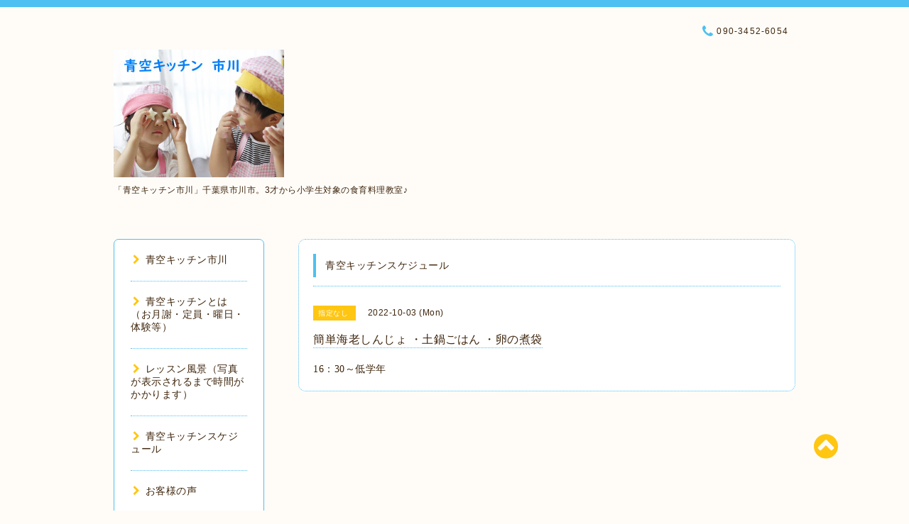

--- FILE ---
content_type: text/html; charset=utf-8
request_url: https://tamadaetsuko.com/calendar/4750827
body_size: 4841
content:
<!DOCTYPE html PUBLIC "-//W3C//DTD XHTML 1.0 Transitional//EN" "http://www.w3.org/TR/xhtml1/DTD/xhtml1-transitional.dtd">
<html xmlns="http://www.w3.org/1999/xhtml" xml:lang="ja" lang="ja">

<head>
  <meta http-equiv="content-type" content="text/html; charset=utf-8" />
  <title>簡単海老しんじょ ・土鍋ごはん ・卵の煮袋 - 青空キッチン市川　子どもの食育料理教室</title>
  <meta name="viewport" content="width=device-width, initial-scale=1, maximum-scale=1, user-scalable=yes" />
  <meta name="keywords" content="青空キッチン市川　子どもの食育料理教室" />
  <meta name="description" content="16：30～低学年" />
  <meta property="og:title" content="青空キッチン市川　子どもの食育料理教室" />
  <meta property="og:image" content="https://cdn.goope.jp/82836/190513120141t7h3.jpg" />
  <meta property="og:site_name" content="青空キッチン市川　子どもの食育料理教室" />
  <meta http-equiv="content-style-type" content="text/css" />
  <meta http-equiv="content-script-type" content="text/javascript" />
  
  <link rel="alternate" type="application/rss+xml" title="青空キッチン市川　子どもの食育料理教室 / RSS" href="/feed.rss" />
  <link rel="stylesheet" type="text/css" href="/css/font-awesome/css/font-awesome.min.css" />
  <link rel="stylesheet" type="text/css" href="/style.css?510527-1555685803" />

  <script type="text/javascript" src="/assets/jquery/jquery-1.9.1.min.js"></script>
</head>
<body id="calendar">

<div id="wrapper">
  <div class="top_line"></div>

<div id="wrapper_inner">


  <!-- ヘッダー部分ここから // -->
  <div id="header" class="clearfix">
    <div class="site_title">
      <h1 class="site_logo fade">
        <a class="shop_sitename" href="https://tamadaetsuko.com">
          <img src='//cdn.goope.jp/82836/190513120141t7h3_m.jpg' alt='青空キッチン市川　子どもの食育料理教室' />
        </a>
      </h1>
      <div class="site_description site_description_mobile">
        「青空キッチン市川」千葉県市川市。3才から小学生対象の食育料理教室♪
      </div>
    </div>

    <div class="tel_area clearfix">
      <div class="shop_title">
        <div class="tel_number shop_tel">
          <i class="fa fa-phone"></i> 090-3452-6054
        </div>
      </div>
    </div>
  </div>
  <!-- // ヘッダー部分ここまで -->

  <!-- コンテンツ部分ここから // -->
  <div id="contents" class="clearfix">

    <!-- // スマホナビゲーション部分ここから -->
    <script>
      $(function(){
        $(".accordion p").on("click", function() {
            $(this).next().slideToggle();
        });
      });
    </script>
    <ul class="accordion">
      <li class="navi_sp_li">
        <p class="navi_menu color_white">
          メニュー <i class="fa fa-chevron-down color_white"></i>
        </p>
        <ul class="navi_sp">
          
            <li class="font_14 border_bottom_navi navi_list clearfix">
              <a href="/"  class="footer_navi_top">
                <p class="navi_title">
                  青空キッチン市川
                </p>
                <span class="fa fa-chevron-right navi_title_icon"></span>
              </a>
            </li>
          
            <li class="font_14 border_bottom_navi navi_list clearfix">
              <a href="/free/program"  class="footer_navi_free free_198804">
                <p class="navi_title">
                  青空キッチンとは（お月謝・定員・曜日・体験等）
                </p>
                <span class="fa fa-chevron-right navi_title_icon"></span>
              </a>
            </li>
          
            <li class="font_14 border_bottom_navi navi_list clearfix">
              <a href="/photo"  class="footer_navi_photo">
                <p class="navi_title">
                  レッスン風景（写真が表示されるまで時間がかかります）
                </p>
                <span class="fa fa-chevron-right navi_title_icon"></span>
              </a>
            </li>
          
            <li class="font_14 border_bottom_navi navi_list clearfix">
              <a href="/calendar"  class="footer_navi_calendar active">
                <p class="navi_title">
                  青空キッチンスケジュール
                </p>
                <span class="fa fa-chevron-right navi_title_icon"></span>
              </a>
            </li>
          
            <li class="font_14 border_bottom_navi navi_list clearfix">
              <a href="/free/okyakusama"  class="footer_navi_free free_466079">
                <p class="navi_title">
                  お客様の声
                </p>
                <span class="fa fa-chevron-right navi_title_icon"></span>
              </a>
            </li>
          
            <li class="font_14 border_bottom_navi navi_list clearfix">
              <a href="/about"  class="footer_navi_about">
                <p class="navi_title">
                  青空キッチンアクセス
                </p>
                <span class="fa fa-chevron-right navi_title_icon"></span>
              </a>
            </li>
          
            <li class="font_14 border_bottom_navi navi_list clearfix">
              <a href="/contact"  class="footer_navi_contact">
                <p class="navi_title">
                  お問い合わせ、青空キッチン体験予約
                </p>
                <span class="fa fa-chevron-right navi_title_icon"></span>
              </a>
            </li>
          
            <li class="font_14 border_bottom_navi navi_list clearfix">
              <a href="/free/jisseki"  class="footer_navi_free free_479665">
                <p class="navi_title">
                  講師紹介・仕事実績
                </p>
                <span class="fa fa-chevron-right navi_title_icon"></span>
              </a>
            </li>
          
            <li class="font_14 border_bottom_navi navi_list clearfix">
              <a href="/free/juken"  class="footer_navi_free free_444749">
                <p class="navi_title">
                  好き嫌いを克服するオンラインサポート
                </p>
                <span class="fa fa-chevron-right navi_title_icon"></span>
              </a>
            </li>
          
            <li class="font_14 border_bottom_navi navi_list clearfix">
              <a href="/free/shougakkou"  class="footer_navi_free free_459387">
                <p class="navi_title">
                  プライベート出張レッスン
                </p>
                <span class="fa fa-chevron-right navi_title_icon"></span>
              </a>
            </li>
          
            <li class="font_14 border_bottom_navi navi_list clearfix">
              <a href="/free/seminar"  class="footer_navi_free free_418007">
                <p class="navi_title">
                  保育施設・企業様向け食育セミナー「好き嫌い克服と子どもの料理」
                </p>
                <span class="fa fa-chevron-right navi_title_icon"></span>
              </a>
            </li>
          
            <li class="font_14 border_bottom_navi navi_list clearfix">
              <a href="/info"  class="footer_navi_info">
                <p class="navi_title">
                  お知らせ
                </p>
                <span class="fa fa-chevron-right navi_title_icon"></span>
              </a>
            </li>
          
            <li class="font_14 border_bottom_navi navi_list clearfix">
              <a href="/menu"  class="footer_navi_menu">
                <p class="navi_title">
                  大人も子どもも喜ぶレシピ
                </p>
                <span class="fa fa-chevron-right navi_title_icon"></span>
              </a>
            </li>
          
            <li class="font_14 border_bottom_navi navi_list clearfix">
              <a href="/free/portfolio"  class="footer_navi_free free_199551">
                <p class="navi_title">
                  講師ポートフォリオ
                </p>
                <span class="fa fa-chevron-right navi_title_icon"></span>
              </a>
            </li>
          
            <li class="font_14 border_bottom_navi navi_list clearfix">
              <a href="https://www.instagram.com/tamada_etsuko/" target="_blank" class="footer_navi_links links_41208">
                <p class="navi_title">
                  instagram
                </p>
                <span class="fa fa-chevron-right navi_title_icon"></span>
              </a>
            </li>
          
        </ul>
      </li>
    </ul>
    <!-- // スマホナビゲーション部分ここまで -->

    <!-- メイン部分ここから -->
    <div id="main">

      


      


      


      


      
      <!----------------------------------------------

        ページ：カレンダー

      ---------------------------------------------->
      

      <div class="calendar_area contents_box">
        <h2 class="page_title main_headline">
          青空キッチンスケジュール
        </h2>
        <p class="headline_border"></p>
        <div class="calendar_header mar_btm_30">
          
        </div>
        
        <div class="schedule_area">
          
        </div>
        

        
        <div class="schedule_detail">
          <div class="mar_btm_20">
            <span class="schedule_category">
              指定なし
            </span>&nbsp;
            <span class="schedule_date">
              2022-10-03 (Mon)
            </span>
          </div>
          <h4 class="schedule_detail_title mar_btm_20">
            <span class="border_bottom">
              簡単海老しんじょ ・土鍋ごはん ・卵の煮袋
            </span>
          </h4>
          <div class="schedule_detail_body">
            
            <p class="MsoNormal" style="margin: 0mm; text-align: justify; font-size: 10.5pt; font-family: 游明朝, serif;"><span lang="EN-US">16</span>：<span lang="EN-US">30</span>～低学年<span lang="EN-US"><o:p></o:p></span></p>
            <br class="clear" />
          </div>
        </div>
      
      </div>


      

      


      


      

      

      

      

    </div>
    <!-- // メイン部分ここまで -->


    <!--サイド要素ここから // -->
    <div id="side">
      <!-- ナビゲーション部分ここから // -->
      <div id="navi" class="mar_btm_10 border_radius border_solid">
        <ul class="navi_ul">
          
          <li class="border_bottom font_14">
            <a href="/"  class="navi_top">
              <i class="fa fa-chevron-right navi_pc sub_color"></i>青空キッチン市川
            </a>
              
          </li>
          
          <li class="border_bottom font_14">
            <a href="/free/program"  class="navi_free free_198804">
              <i class="fa fa-chevron-right navi_pc sub_color"></i>青空キッチンとは（お月謝・定員・曜日・体験等）
            </a>
              
          </li>
          
          <li class="border_bottom font_14">
            <a href="/photo"  class="navi_photo">
              <i class="fa fa-chevron-right navi_pc sub_color"></i>レッスン風景（写真が表示されるまで時間がかかります）
            </a>
              
          </li>
          
          <li class="border_bottom font_14">
            <a href="/calendar"  class="navi_calendar active">
              <i class="fa fa-chevron-right navi_pc sub_color"></i>青空キッチンスケジュール
            </a>
              
          </li>
          
          <li class="border_bottom font_14">
            <a href="/free/okyakusama"  class="navi_free free_466079">
              <i class="fa fa-chevron-right navi_pc sub_color"></i>お客様の声
            </a>
              
          </li>
          
          <li class="border_bottom font_14">
            <a href="/about"  class="navi_about">
              <i class="fa fa-chevron-right navi_pc sub_color"></i>青空キッチンアクセス
            </a>
              
          </li>
          
          <li class="border_bottom font_14">
            <a href="/contact"  class="navi_contact">
              <i class="fa fa-chevron-right navi_pc sub_color"></i>お問い合わせ、青空キッチン体験予約
            </a>
              
          </li>
          
          <li class="border_bottom font_14">
            <a href="/free/jisseki"  class="navi_free free_479665">
              <i class="fa fa-chevron-right navi_pc sub_color"></i>講師紹介・仕事実績
            </a>
              
          </li>
          
          <li class="border_bottom font_14">
            <a href="/free/juken"  class="navi_free free_444749">
              <i class="fa fa-chevron-right navi_pc sub_color"></i>好き嫌いを克服するオンラインサポート
            </a>
              
          </li>
          
          <li class="border_bottom font_14">
            <a href="/free/shougakkou"  class="navi_free free_459387">
              <i class="fa fa-chevron-right navi_pc sub_color"></i>プライベート出張レッスン
            </a>
              
          </li>
          
          <li class="border_bottom font_14">
            <a href="/free/seminar"  class="navi_free free_418007">
              <i class="fa fa-chevron-right navi_pc sub_color"></i>保育施設・企業様向け食育セミナー「好き嫌い克服と子どもの料理」
            </a>
              
          </li>
          
          <li class="border_bottom font_14">
            <a href="/info"  class="navi_info">
              <i class="fa fa-chevron-right navi_pc sub_color"></i>お知らせ
            </a>
              
          </li>
          
          <li class="border_bottom font_14">
            <a href="/menu"  class="navi_menu">
              <i class="fa fa-chevron-right navi_pc sub_color"></i>大人も子どもも喜ぶレシピ
            </a>
              
          </li>
          
          <li class="border_bottom font_14">
            <a href="/free/portfolio"  class="navi_free free_199551">
              <i class="fa fa-chevron-right navi_pc sub_color"></i>講師ポートフォリオ
            </a>
              
          </li>
          
          <li class="border_bottom font_14">
            <a href="https://www.instagram.com/tamada_etsuko/" target="_blank" class="navi_links links_41208">
              <i class="fa fa-chevron-right navi_pc sub_color"></i>instagram
            </a>
              
          </li>
          
        </ul>
      </div>
      <!-- // ナビゲーション部分ここまで -->

      <!-- サイドバー部分ここから // -->
      <div id="sidebar">
        <!-- 今日の予定部分ここから // -->
        <div class="today_area sidebar mar_btm_10 today_area_smartphone border_radius border_dotted">
          <div class="today_title font_14 border_bottom mar_btm_20 pad_btm_10">
            <i class="fa fa-circle side_title font_10 main_color"></i>スケジュール
          </div>
          
          <div class="today_schedule">
            <div class="today_schedule_title">
              <a href="/calendar/6605098">
                 1月のみレッスンお休み
              </a>
            </div>
            <div class="today_schedule_body">
              <p>次男の中学受験のため、1月はレッスンをお休みさせていただきます。</p>
<p>2月以降通常通り開講しますので、</p>
<p>お問い合わせはいつでもご連絡下さいませ。</p>
            </div>
          </div>
          
        </div>
        <!-- // 今日の予定部分ここまで -->

        <!-- カウンター部分ここから // -->
        <div class="counter_area sidebar mar_btm_10 counter_area_smartphone border_radius border_dotted">
          <div class="counter_title font_14 border_bottom mar_btm_20 pad_btm_10">
            <i class="fa fa-circle side_title font_10 main_color"></i>カウンター
          </div>
          <div class="counter_today">
            Today&nbsp;:&nbsp;<span class="num">83</span>
          </div>
          <div class="counter_yesterday">
            Yesterday&nbsp;:&nbsp;<span class="num">331</span>
          </div>
          <div class="counter_total">
            Total&nbsp;:&nbsp;<span class="num">551592</span>
          </div>
        </div>
        <!-- // カウンター部分ここまで -->

        <!-- QRコード部分ここから // -->
        <div class="qr_area sidebar mar_btm_10 qr_area_smartphone border_radius border_dotted">
          <div class="qr_title font_14 border_bottom mar_btm_20 pad_btm_10">
            <i class="fa fa-circle side_title font_10 main_color"></i>携帯サイト
          </div>
          <div class="qr_img">
            <img src="//r.goope.jp/qr/tamadaetsuko"width="100" height="100" />
          </div>
        </div>
        <!-- // QRコード部分ここまで -->
      </div>
      <!-- // サイドバー部分ここまで -->

      <!-- ナビゲーションパーツここから // -->
      <div id="navi_parts_area">
        <div id="navi_parts">
<div class="navi_parts_detail">
<a href="https://aozora-kitchen.com/" target="_blank"><img src="//cdn.goope.jp/82836/190513114245-5cd8d9a558c1e.jpg" alt="青空キッチンホームページ" /></a>
</div>
</div>

      </div>
      <!-- // ナビゲーションパーツここまで -->

    </div>
    <!-- // サイド要素ここまで -->

  </div>
  <!-- // コンテンツ部分ここまで -->


  <!-- // トップへ戻る部分ここから -->
  <script>
    $(function() {
      var $pagetop = $('.totop_button');
      $(window).scroll(function () {
        if ($(this).scrollTop() > 100) {
          $pagetop.css('visibility', 'visible');
        }
        else {
          $pagetop.css('visibility', 'hidden');
        }
      });
      $pagetop.click(function () {
        $('body, html').animate({ scrollTop: 0 }, 500);
        return false;
      });
    });
  </script>

  <div id="totop_btn" class="fade">
    <a href="#header">
      <i class="fa fa-chevron-circle-up sub_color totop_button"></i>
    </a>
  </div>
  <!-- // トップへ戻る部分ここまで -->


</div><!-- // wrapper_innerここまで -->

<!-- フッター部分ここから // -->
<div id="footer">
  <div id="footer_inner">
    <div id="totop_btn_sp" class="center mar_btm_20 totop_button fade">
      <a href="#header"><i class="fa fa-chevron-circle-up color_white totop_button"></i></a>
    </div>
    <div class="shop_title_footer clearfix center">
      <div class="shop_info_footer">
        <h1 class="site_logo_footer fade">
          <a href="https://tamadaetsuko.com" class="site_logo_small">
            <img src='//cdn.goope.jp/82836/190513120141t7h3_m.jpg' alt='青空キッチン市川　子どもの食育料理教室' />
          </a>
        </h1>
      </div>
      <div class="shop_name_sp font_14 center color_white">
        <span>
          青空キッチン市川　子どもの食育料理教室
        </span>
      </div>
      <div class="shop_tel font_14 center color_white">
        <span class="color_white">
          <i class="fa fa-phone"></i> 090-3452-6054
        </span>
      </div>
    </div>

    <!-- // フッターナビ部分ここから -->
    <div class="navi_footer mar_btm_20">
      <ul class="navi_inner clearfix">
        
        <li>
          <a href="/"  class="footer_navi_top fade">
            <span class="color_white">
              <i class="fa fa-chevron-right navi_icon_footer sub_color"></i>青空キッチン市川
            </span>
          </a>
        </li>
        
        <li>
          <a href="/free/program"  class="footer_navi_free free_198804 fade">
            <span class="color_white">
              <i class="fa fa-chevron-right navi_icon_footer sub_color"></i>青空キッチンとは（お月謝・定員・曜日・体験等）
            </span>
          </a>
        </li>
        
        <li>
          <a href="/photo"  class="footer_navi_photo fade">
            <span class="color_white">
              <i class="fa fa-chevron-right navi_icon_footer sub_color"></i>レッスン風景（写真が表示されるまで時間がかかります）
            </span>
          </a>
        </li>
        
        <li>
          <a href="/calendar"  class="footer_navi_calendar active fade">
            <span class="color_white">
              <i class="fa fa-chevron-right navi_icon_footer sub_color"></i>青空キッチンスケジュール
            </span>
          </a>
        </li>
        
        <li>
          <a href="/free/okyakusama"  class="footer_navi_free free_466079 fade">
            <span class="color_white">
              <i class="fa fa-chevron-right navi_icon_footer sub_color"></i>お客様の声
            </span>
          </a>
        </li>
        
        <li>
          <a href="/about"  class="footer_navi_about fade">
            <span class="color_white">
              <i class="fa fa-chevron-right navi_icon_footer sub_color"></i>青空キッチンアクセス
            </span>
          </a>
        </li>
        
        <li>
          <a href="/contact"  class="footer_navi_contact fade">
            <span class="color_white">
              <i class="fa fa-chevron-right navi_icon_footer sub_color"></i>お問い合わせ、青空キッチン体験予約
            </span>
          </a>
        </li>
        
        <li>
          <a href="/free/jisseki"  class="footer_navi_free free_479665 fade">
            <span class="color_white">
              <i class="fa fa-chevron-right navi_icon_footer sub_color"></i>講師紹介・仕事実績
            </span>
          </a>
        </li>
        
        <li>
          <a href="/free/juken"  class="footer_navi_free free_444749 fade">
            <span class="color_white">
              <i class="fa fa-chevron-right navi_icon_footer sub_color"></i>好き嫌いを克服するオンラインサポート
            </span>
          </a>
        </li>
        
        <li>
          <a href="/free/shougakkou"  class="footer_navi_free free_459387 fade">
            <span class="color_white">
              <i class="fa fa-chevron-right navi_icon_footer sub_color"></i>プライベート出張レッスン
            </span>
          </a>
        </li>
        
        <li>
          <a href="/free/seminar"  class="footer_navi_free free_418007 fade">
            <span class="color_white">
              <i class="fa fa-chevron-right navi_icon_footer sub_color"></i>保育施設・企業様向け食育セミナー「好き嫌い克服と子どもの料理」
            </span>
          </a>
        </li>
        
        <li>
          <a href="/info"  class="footer_navi_info fade">
            <span class="color_white">
              <i class="fa fa-chevron-right navi_icon_footer sub_color"></i>お知らせ
            </span>
          </a>
        </li>
        
        <li>
          <a href="/menu"  class="footer_navi_menu fade">
            <span class="color_white">
              <i class="fa fa-chevron-right navi_icon_footer sub_color"></i>大人も子どもも喜ぶレシピ
            </span>
          </a>
        </li>
        
        <li>
          <a href="/free/portfolio"  class="footer_navi_free free_199551 fade">
            <span class="color_white">
              <i class="fa fa-chevron-right navi_icon_footer sub_color"></i>講師ポートフォリオ
            </span>
          </a>
        </li>
        
        <li>
          <a href="https://www.instagram.com/tamada_etsuko/" target="_blank" class="footer_navi_links links_41208 fade">
            <span class="color_white">
              <i class="fa fa-chevron-right navi_icon_footer sub_color"></i>instagram
            </span>
          </a>
        </li>
        
      </ul>
    </div>
    <!-- // フッターナビ部分ここまで -->

    <div class="footer_social_wrap">
      
      
      
      <a href="https://www.instagram.com/tamada_etsuko/" target="_blank">
        <span class="icon-instagram color_white"></span>
      </a>
      
    </div>

    

    <div class="copy_powered center color_white">
      <div class="copyright copyright_smartphone">
        &copy;2026 <a href="https://tamadaetsuko.com">青空キッチン市川　子どもの食育料理教室</a>. All Rights Reserved.
      </div>
      <div class="powered powered_smartphone">
        Powered by <a href="https://goope.jp/">グーペ</a> / <a href="https://admin.goope.jp/">Admin</a>
      </div>
      <div class="shop_rss">
        <a href="/feed.rss"><i class="fa fa-rss-square color_white"></i></a>
      </div>
    </div>

    <br class="clear" />

  </div><!-- // footer_inner -->
</div>
<!-- // フッター部分ここまで -->

</div><!-- // wrapperここまで -->

  <script type="text/javascript" src="/js/lib/jquery.clipsquareimage.js"></script>
  <script type="text/javascript" src="/js/tooltip.js"></script>
  <script type="text/javascript" src="/assets/responsiveslides/responsiveslides.min.js"></script>
  <script type="text/javascript" src="/assets/colorbox/jquery.colorbox-min.js"></script>

  <script>
      $(function() {
          //thickbox
          $('#main').find('.thickbox').colorbox({
              rel: 'thickbox',
              maxWidth: '98%'
          });

          // RSS表示制御
          if($('.copyright').css('display') == 'block') {
              $('.copyright').css('display', 'inline-block');
          }
          if($('.shop_rss').css('display') == 'block') {
              $('.shop_rss').css('display', 'inline-block');
          }
          if($('.powered').css('display') == 'block') {
              $('.powered').css('display', 'inline-block');
          }

          //welcomeエリアのサブ画像を登録します。
          $('<img>').appendTo('.welcome_area_photo').attr('src' , 'img/blank.gif');
          $('.welcome_area_photo img').addClass('border_radius');

          //サブ画像が登録されてない場合、画像エリアを削除。
          if($('.welcome_area_photo img').attr('src') == 'img/blank.gif') {
              $('.welcome_area_photo img').css('display', 'none');
          }
      });

      $(window).on('load resize', function() {
          // 電話番号表示制御
          if (window.matchMedia('(max-width: 1000px)').matches) {
              if ($('.shop_tel').css('display') === 'block') {
                  $('#footer .shop_tel').css('display', 'block');
              } else {
                  $('#footer .shop_tel').css('display', 'none');
              }
          } else {
              $('#footer .shop_tel').css('display', 'none');
          }

          //クリップイメージ
          $('.photo_thumb > a.thickbox img').clipSquareImage();
          $('.photo_thumb').css('visibility', 'visible');
      });

      //アコーディオンメニュー
      $('.accordion_ul ul').hide();
      $('.accordion_ul h1').click(function(e) {
          $(this).toggleClass('active');
          $(this).next('ul').slideToggle();
      });
  </script>

</body>
</html>
